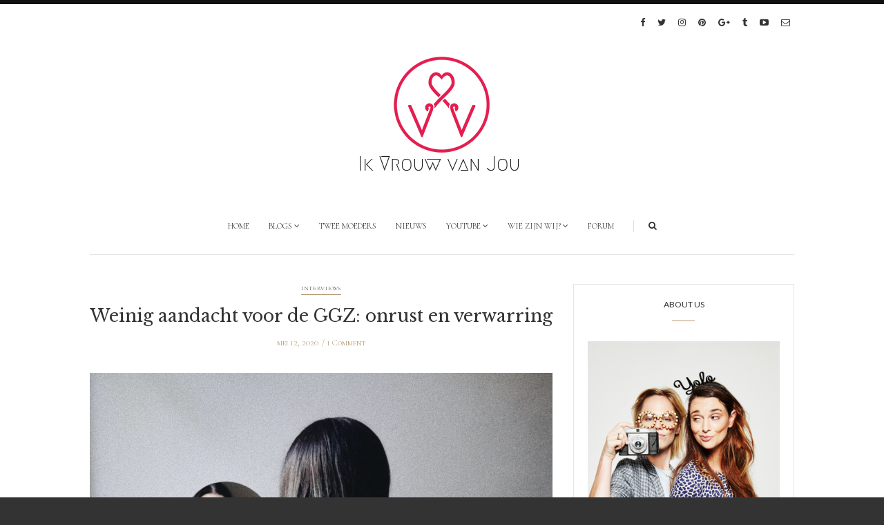

--- FILE ---
content_type: text/html; charset=UTF-8
request_url: http://ikvrouwvanjou.nl/2020/05/weinig-aandacht-voor-de-ggz-onrust-en-verwarring/
body_size: 17143
content:
<!doctype html>
<html class="no-js" lang="nl">
  <head>
            <meta name="template" content="/var/www/vhosts/ikvrouwvanjou.nl/httpdocs/wp-content/themes/november-theme/single.php">
    <meta charset="UTF-8">
    <meta http-equiv="x-ua-compatible" content="ie=edge">
<meta name="verification" content="503e618c2bb497ccb3ed037063067871" />
    <meta name="viewport" content="width=device-width, initial-scale=1">
    <!-- Place favicon.ico in the root directory -->
    <meta name='robots' content='max-image-preview:large' />

	<!-- This site is optimized with the Yoast SEO plugin v14.9 - https://yoast.com/wordpress/plugins/seo/ -->
	<title>Weinig aandacht voor de GGZ: onrust en verwarring - Ik Vrouw van Jou</title>
	<meta name="description" content="Sinds de corona crisis lijkt er weinig aandacht voor de GGZ. Hierdoor ontstaat bij veel clienten onrust en verwarring. Lonneke is sinds oktober opgenomen in" />
	<meta name="robots" content="index, follow, max-snippet:-1, max-image-preview:large, max-video-preview:-1" />
	<link rel="canonical" href="http://ikvrouwvanjou.nl/2020/05/weinig-aandacht-voor-de-ggz-onrust-en-verwarring/" />
	<meta property="og:locale" content="nl_NL" />
	<meta property="og:type" content="article" />
	<meta property="og:title" content="Weinig aandacht voor de GGZ: onrust en verwarring - Ik Vrouw van Jou" />
	<meta property="og:description" content="Sinds de corona crisis lijkt er weinig aandacht voor de GGZ. Hierdoor ontstaat bij veel clienten onrust en verwarring. Lonneke is sinds oktober opgenomen in" />
	<meta property="og:url" content="http://ikvrouwvanjou.nl/2020/05/weinig-aandacht-voor-de-ggz-onrust-en-verwarring/" />
	<meta property="og:site_name" content="Ik Vrouw van Jou" />
	<meta property="article:author" content="https://www.facebook.com/ikvrouwvanjou" />
	<meta property="article:published_time" content="2020-05-12T09:35:17+00:00" />
	<meta property="article:modified_time" content="2020-05-12T09:44:34+00:00" />
	<meta property="og:image" content="http://ikvrouwvanjou.nl/wp-content/uploads/2020/05/Schermafbeelding-2020-05-12-om-11.21.14.jpg" />
	<meta property="og:image:width" content="1656" />
	<meta property="og:image:height" content="1086" />
	<script type="application/ld+json" class="yoast-schema-graph">{"@context":"https://schema.org","@graph":[{"@type":"WebSite","@id":"http://ikvrouwvanjou.nl/#website","url":"http://ikvrouwvanjou.nl/","name":"Ik Vrouw van Jou","description":"Ready for Reality","potentialAction":[{"@type":"SearchAction","target":"http://ikvrouwvanjou.nl/?s={search_term_string}","query-input":"required name=search_term_string"}],"inLanguage":"nl"},{"@type":"ImageObject","@id":"http://ikvrouwvanjou.nl/2020/05/weinig-aandacht-voor-de-ggz-onrust-en-verwarring/#primaryimage","inLanguage":"nl","url":"http://ikvrouwvanjou.nl/wp-content/uploads/2020/05/Schermafbeelding-2020-05-12-om-11.21.14.jpg","width":1656,"height":1086,"caption":"Weinig aandacht voor de GGZ: onrust en verwarring"},{"@type":"WebPage","@id":"http://ikvrouwvanjou.nl/2020/05/weinig-aandacht-voor-de-ggz-onrust-en-verwarring/#webpage","url":"http://ikvrouwvanjou.nl/2020/05/weinig-aandacht-voor-de-ggz-onrust-en-verwarring/","name":"Weinig aandacht voor de GGZ: onrust en verwarring - Ik Vrouw van Jou","isPartOf":{"@id":"http://ikvrouwvanjou.nl/#website"},"primaryImageOfPage":{"@id":"http://ikvrouwvanjou.nl/2020/05/weinig-aandacht-voor-de-ggz-onrust-en-verwarring/#primaryimage"},"datePublished":"2020-05-12T09:35:17+00:00","dateModified":"2020-05-12T09:44:34+00:00","author":{"@id":"http://ikvrouwvanjou.nl/#/schema/person/d792ee82a15ce64937d9a5a6bd6af353"},"description":"Sinds de corona crisis lijkt er weinig aandacht voor de GGZ. Hierdoor ontstaat bij veel clienten onrust en verwarring. Lonneke is sinds oktober opgenomen in","inLanguage":"nl","potentialAction":[{"@type":"ReadAction","target":["http://ikvrouwvanjou.nl/2020/05/weinig-aandacht-voor-de-ggz-onrust-en-verwarring/"]}]},{"@type":"Person","@id":"http://ikvrouwvanjou.nl/#/schema/person/d792ee82a15ce64937d9a5a6bd6af353","name":"scarlet &amp; joyce","image":{"@type":"ImageObject","@id":"http://ikvrouwvanjou.nl/#personlogo","inLanguage":"nl","url":"http://1.gravatar.com/avatar/aeb6b529bb06d1138c920ba15354b289?s=96&d=blank&r=g","caption":"scarlet &amp; joyce"},"sameAs":["https://www.facebook.com/ikvrouwvanjou","https://twitter.com/ikvrouwvanjou"]}]}</script>
	<!-- / Yoast SEO plugin. -->


<link rel='dns-prefetch' href='//fonts.googleapis.com' />
<link rel='dns-prefetch' href='//s.w.org' />
<link rel='preconnect' href='https://fonts.gstatic.com' crossorigin />
<link rel="alternate" type="application/rss+xml" title="Ik Vrouw van Jou &raquo; Feed" href="http://ikvrouwvanjou.nl/feed/" />
<link rel="alternate" type="application/rss+xml" title="Ik Vrouw van Jou &raquo; Reactiesfeed" href="http://ikvrouwvanjou.nl/comments/feed/" />
<link rel="alternate" type="application/rss+xml" title="Ik Vrouw van Jou &raquo; Weinig aandacht voor de GGZ: onrust en verwarring Reactiesfeed" href="http://ikvrouwvanjou.nl/2020/05/weinig-aandacht-voor-de-ggz-onrust-en-verwarring/feed/" />
		<script type="text/javascript">
			window._wpemojiSettings = {"baseUrl":"https:\/\/s.w.org\/images\/core\/emoji\/13.1.0\/72x72\/","ext":".png","svgUrl":"https:\/\/s.w.org\/images\/core\/emoji\/13.1.0\/svg\/","svgExt":".svg","source":{"concatemoji":"http:\/\/ikvrouwvanjou.nl\/wp-includes\/js\/wp-emoji-release.min.js?ver=5.8.7"}};
			!function(e,a,t){var n,r,o,i=a.createElement("canvas"),p=i.getContext&&i.getContext("2d");function s(e,t){var a=String.fromCharCode;p.clearRect(0,0,i.width,i.height),p.fillText(a.apply(this,e),0,0);e=i.toDataURL();return p.clearRect(0,0,i.width,i.height),p.fillText(a.apply(this,t),0,0),e===i.toDataURL()}function c(e){var t=a.createElement("script");t.src=e,t.defer=t.type="text/javascript",a.getElementsByTagName("head")[0].appendChild(t)}for(o=Array("flag","emoji"),t.supports={everything:!0,everythingExceptFlag:!0},r=0;r<o.length;r++)t.supports[o[r]]=function(e){if(!p||!p.fillText)return!1;switch(p.textBaseline="top",p.font="600 32px Arial",e){case"flag":return s([127987,65039,8205,9895,65039],[127987,65039,8203,9895,65039])?!1:!s([55356,56826,55356,56819],[55356,56826,8203,55356,56819])&&!s([55356,57332,56128,56423,56128,56418,56128,56421,56128,56430,56128,56423,56128,56447],[55356,57332,8203,56128,56423,8203,56128,56418,8203,56128,56421,8203,56128,56430,8203,56128,56423,8203,56128,56447]);case"emoji":return!s([10084,65039,8205,55357,56613],[10084,65039,8203,55357,56613])}return!1}(o[r]),t.supports.everything=t.supports.everything&&t.supports[o[r]],"flag"!==o[r]&&(t.supports.everythingExceptFlag=t.supports.everythingExceptFlag&&t.supports[o[r]]);t.supports.everythingExceptFlag=t.supports.everythingExceptFlag&&!t.supports.flag,t.DOMReady=!1,t.readyCallback=function(){t.DOMReady=!0},t.supports.everything||(n=function(){t.readyCallback()},a.addEventListener?(a.addEventListener("DOMContentLoaded",n,!1),e.addEventListener("load",n,!1)):(e.attachEvent("onload",n),a.attachEvent("onreadystatechange",function(){"complete"===a.readyState&&t.readyCallback()})),(n=t.source||{}).concatemoji?c(n.concatemoji):n.wpemoji&&n.twemoji&&(c(n.twemoji),c(n.wpemoji)))}(window,document,window._wpemojiSettings);
		</script>
		<style type="text/css">
img.wp-smiley,
img.emoji {
	display: inline !important;
	border: none !important;
	box-shadow: none !important;
	height: 1em !important;
	width: 1em !important;
	margin: 0 .07em !important;
	vertical-align: -0.1em !important;
	background: none !important;
	padding: 0 !important;
}
</style>
	<link rel='stylesheet' id='validate-engine-css-css'  href='http://ikvrouwvanjou.nl/wp-content/plugins/wysija-newsletters/css/validationEngine.jquery.css?ver=2.14' type='text/css' media='all' />
<link rel='stylesheet' id='wp-block-library-css'  href='http://ikvrouwvanjou.nl/wp-includes/css/dist/block-library/style.min.css?ver=5.8.7' type='text/css' media='all' />
<link rel='stylesheet' id='contact-form-7-css'  href='http://ikvrouwvanjou.nl/wp-content/plugins/contact-form-7/includes/css/styles.css?ver=5.4.2' type='text/css' media='all' />
<link rel='stylesheet' id='november-fonts-css'  href='https://fonts.googleapis.com/css?family=Lato%3A400%7CRoboto+Serif%3A400%2C500%2C600%2C800%7CLibre+Baskerville%3A400%2C600%2C700%2C800&#038;subset=latin%2Clatin-ext&#038;ver=1.0' type='text/css' media='all' />
<link rel='stylesheet' id='fontawesome-css'  href='http://ikvrouwvanjou.nl/wp-content/themes/november-theme/css/fontawesome.min.css?ver=1.0' type='text/css' media='all' />
<link rel='stylesheet' id='slick-css'  href='http://ikvrouwvanjou.nl/wp-content/themes/november-theme/css/slick.css?ver=1.0' type='text/css' media='all' />
<link rel='stylesheet' id='perfect-scrollbar-css'  href='http://ikvrouwvanjou.nl/wp-content/themes/november-theme/css/perfect-scrollbar.min.css?ver=1.0' type='text/css' media='all' />
<link rel='stylesheet' id='bootstrap-css'  href='http://ikvrouwvanjou.nl/wp-content/themes/november-theme/css/bootstrap.min.css?ver=1.0' type='text/css' media='all' />
<link rel='stylesheet' id='reset-css'  href='http://ikvrouwvanjou.nl/wp-content/themes/november-theme/css/reset.css?ver=1.0' type='text/css' media='all' />
<link rel='stylesheet' id='normalize-css'  href='http://ikvrouwvanjou.nl/wp-content/themes/november-theme/css/normalize.css?ver=1.0' type='text/css' media='all' />
<link rel='stylesheet' id='november-main-css'  href='http://ikvrouwvanjou.nl/wp-content/themes/november-theme/css/main.css?ver=1.0' type='text/css' media='all' />
<link rel='stylesheet' id='youtube-channel-gallery-css'  href='http://ikvrouwvanjou.nl/wp-content/plugins/youtube-channel-gallery/styles.css?ver=5.8.7' type='text/css' media='all' />
<link rel='stylesheet' id='jquery.magnific-popup-css'  href='http://ikvrouwvanjou.nl/wp-content/plugins/youtube-channel-gallery/magnific-popup.css?ver=5.8.7' type='text/css' media='all' />
<link rel='stylesheet' id='wp-my-instagram-css'  href='http://ikvrouwvanjou.nl/wp-content/plugins/wp-my-instagram/css/style.css?ver=1.0' type='text/css' media='all' />
<link rel='stylesheet' id='femmefab-stylesheet-css'  href='http://ikvrouwvanjou.nl/wp-content/plugins/femmefab-ads/css/ads-style.css?ver=5.8.7' type='text/css' media='all' />
<link rel='stylesheet' id='__EPYT__style-css'  href='http://ikvrouwvanjou.nl/wp-content/plugins/youtube-embed-plus/styles/ytprefs.min.css?ver=13.4.3' type='text/css' media='all' />
<style id='__EPYT__style-inline-css' type='text/css'>

                .epyt-gallery-thumb {
                        width: 33.333%;
                }
                
</style>
<link rel="preload" as="style" href="https://fonts.googleapis.com/css?family=Cormorant SC:600,300,500&#038;subset=latin&#038;display=swap&#038;ver=5.8.7" /><link rel="stylesheet" href="https://fonts.googleapis.com/css?family=Cormorant SC:600,300,500&#038;subset=latin&#038;display=swap&#038;ver=5.8.7" media="print" onload="this.media='all'"><noscript><link rel="stylesheet" href="https://fonts.googleapis.com/css?family=Cormorant SC:600,300,500&#038;subset=latin&#038;display=swap&#038;ver=5.8.7" /></noscript>    <style type="text/css" media="screen" id="november-custom-style">
          </style>
    <script type='text/javascript' src='http://ikvrouwvanjou.nl/wp-includes/js/jquery/jquery.min.js?ver=3.6.0' id='jquery-core-js'></script>
<script type='text/javascript' src='http://ikvrouwvanjou.nl/wp-includes/js/jquery/jquery-migrate.min.js?ver=3.3.2' id='jquery-migrate-js'></script>
<script type='text/javascript' src='http://ikvrouwvanjou.nl/wp-content/themes/november-theme/js/vendor/modernizr.min.js?ver=1.0' id='jquery-modernizr-js'></script>
<script type='text/javascript' id='__ytprefs__-js-extra'>
/* <![CDATA[ */
var _EPYT_ = {"ajaxurl":"http:\/\/ikvrouwvanjou.nl\/wp-admin\/admin-ajax.php","security":"59ef1a9413","gallery_scrolloffset":"20","eppathtoscripts":"http:\/\/ikvrouwvanjou.nl\/wp-content\/plugins\/youtube-embed-plus\/scripts\/","eppath":"http:\/\/ikvrouwvanjou.nl\/wp-content\/plugins\/youtube-embed-plus\/","epresponsiveselector":"[\"iframe.__youtube_prefs__\",\"iframe[src*='youtube.com']\",\"iframe[src*='youtube-nocookie.com']\",\"iframe[data-ep-src*='youtube.com']\",\"iframe[data-ep-src*='youtube-nocookie.com']\",\"iframe[data-ep-gallerysrc*='youtube.com']\"]","epdovol":"1","version":"13.4.3","evselector":"iframe.__youtube_prefs__[src], iframe[src*=\"youtube.com\/embed\/\"], iframe[src*=\"youtube-nocookie.com\/embed\/\"]","ajax_compat":"","ytapi_load":"light","pause_others":"","stopMobileBuffer":"1","vi_active":"","vi_js_posttypes":[]};
/* ]]> */
</script>
<script type='text/javascript' src='http://ikvrouwvanjou.nl/wp-content/plugins/youtube-embed-plus/scripts/ytprefs.min.js?ver=13.4.3' id='__ytprefs__-js'></script>
<link rel="https://api.w.org/" href="http://ikvrouwvanjou.nl/wp-json/" /><link rel="alternate" type="application/json" href="http://ikvrouwvanjou.nl/wp-json/wp/v2/posts/19976" /><link rel="EditURI" type="application/rsd+xml" title="RSD" href="http://ikvrouwvanjou.nl/xmlrpc.php?rsd" />
<link rel="wlwmanifest" type="application/wlwmanifest+xml" href="http://ikvrouwvanjou.nl/wp-includes/wlwmanifest.xml" /> 
<meta name="generator" content="WordPress 5.8.7" />
<link rel='shortlink' href='http://ikvrouwvanjou.nl/?p=19976' />
<link rel="alternate" type="application/json+oembed" href="http://ikvrouwvanjou.nl/wp-json/oembed/1.0/embed?url=http%3A%2F%2Fikvrouwvanjou.nl%2F2020%2F05%2Fweinig-aandacht-voor-de-ggz-onrust-en-verwarring%2F" />
<link rel="alternate" type="text/xml+oembed" href="http://ikvrouwvanjou.nl/wp-json/oembed/1.0/embed?url=http%3A%2F%2Fikvrouwvanjou.nl%2F2020%2F05%2Fweinig-aandacht-voor-de-ggz-onrust-en-verwarring%2F&#038;format=xml" />
<meta name="framework" content="Redux 4.1.20" />
<style type="text/css" media="all">

</style>



<script async='async' src='https://www.googletagservices.com/tag/js/gpt.js'></script>
<script>
    var googletag = googletag || {};
    googletag.cmd = googletag.cmd || [];
</script>

<script>
    googletag.cmd.push(function() {
        var as_screen_width = window.innerWidth;
        if (as_screen_width >= 1010) { // Enough room for the billboard or the leaderboard (970x250 or 728x90)
            googletag.defineSlot('/267164939/ikvrouwvanjou/ros_alpha_ad_slot', [[728, 90], [970, 90], [970, 70], [970, 500], [970, 250]], 'ikvrouwvanjou_ros_alpha_leaderboard-billboard').setTargeting('adunit_position', ['alpha']).addService(googletag.pubads());
        }
        else if (as_screen_width >= 770) { // Only enough room for the leaderboard (728x90)
            googletag.defineSlot('/267164939/ikvrouwvanjou/ros_alpha_ad_slot', [[728, 90]], 'ikvrouwvanjou_ros_alpha_leaderboard-billboard').setTargeting('adunit_position', ['alpha']).addService(googletag.pubads());
        }

        if (as_screen_width <= 480) { // All the mobile adunits (Mobile rectangle, leaderboard and interstitials)
            googletag.defineSlot('/267164939/ikvrouwvanjou/ros_alpha_ad_slot', [[320, 250], [300, 50], [300, 100], [320, 480], [300, 250], [320, 100], [320, 50]], 'ikvrouwvanjou_ros_alpha_mobile').setTargeting('adunit_position', ['alpha']).addService(googletag.pubads());
            googletag.defineSlot('/267164939/ikvrouwvanjou/ros_bravo_ad_slot', [[320, 250], [300, 50], [300, 100], [320, 480], [300, 250], [320, 100], [320, 50]], 'ikvrouwvanjou_ros_bravo_mobile').setTargeting('adunit_position', ['bravo']).addService(googletag.pubads());
	                    googletag.defineOutOfPageSlot('/267164939/ikvrouwvanjou/ros_alpha_ad_slot', 'ikvrouwvanjou_ros_alpha_mobile_floorad').setTargeting('adunit_position', ['alpha']).addService(googletag.pubads());
                            googletag.defineOutOfPageSlot('/267164939/ikvrouwvanjou/ros_bravo_ad_slot', 'ikvrouwvanjou_ros_bravo_mobile_inpage').setTargeting('adunit_position', ['bravo']).addService(googletag.pubads());
                    }
        else { // The rest of the desktop adunits (Rectangles and interstitials)
            googletag.defineSlot('/267164939/ikvrouwvanjou/ros_alpha_ad_slot', [[300, 250], [300, 600]], 'ikvrouwvanjou_ros_alpha_rectangle-halfpage').setTargeting('adunit_position', ['alpha']).addService(googletag.pubads());
            googletag.defineSlot('/267164939/ikvrouwvanjou/ros_bravo_ad_slot', [[300, 250],[300, 600]], 'ikvrouwvanjou_ros_bravo_rectangle-halfpage').setTargeting('adunit_position', ['bravo']).addService(googletag.pubads());
            googletag.defineSlot('/267164939/ikvrouwvanjou/ros_charlie_ad_slot', [[300, 250],[300, 600]], 'ikvrouwvanjou_ros_charlie_rectangle-halfpage').setTargeting('adunit_position', ['charlie']).addService(googletag.pubads());
            googletag.defineOutOfPageSlot('/267164939/ikvrouwvanjou/ros_alpha_ad_slot', 'ikvrouwvanjou_ros_alpha_floorad').setTargeting('adunit_position', ['alpha']).addService(googletag.pubads());
	                        googletag.defineOutOfPageSlot('/267164939/ikvrouwvanjou/ros_bravo_ad_slot', 'ikvrouwvanjou_ros_bravo_inpage').setTargeting('adunit_position', ['bravo']).addService(googletag.pubads());
                    }
        googletag.pubads().enableSingleRequest();
        googletag.pubads().collapseEmptyDivs();
        googletag.enableServices();
    });
</script>


<link rel="icon" href="http://ikvrouwvanjou.nl/wp-content/uploads/2017/05/Logo-wit-klein-150x150.png" sizes="32x32" />
<link rel="icon" href="http://ikvrouwvanjou.nl/wp-content/uploads/2017/05/Logo-wit-klein.png" sizes="192x192" />
<link rel="apple-touch-icon" href="http://ikvrouwvanjou.nl/wp-content/uploads/2017/05/Logo-wit-klein.png" />
<meta name="msapplication-TileImage" content="http://ikvrouwvanjou.nl/wp-content/uploads/2017/05/Logo-wit-klein.png" />
<style type="text/css" id="november_theme_options-dynamic-css" title="dynamic-css" class="redux-options-output">.logo-text{font-display:swap;}.blog-post header h3, .blog-post.featured-post header h3, .post-series-small .post-content p{font-family:"Cormorant SC";font-weight:600;font-style:normal;font-display:swap;}.main-nav-items li{font-family:"Cormorant SC";font-weight:300;font-style:normal;font-display:swap;}.top-nav-wrapper .top-nav li{font-family:"Cormorant SC";font-weight:500;font-style:normal;font-display:swap;}.blog-post .meta, .post-series-small .post-content span{font-family:"Cormorant SC";font-weight:300;font-style:normal;font-display:swap;}.blog-post header .categories li a{font-family:"Cormorant SC";font-weight:300;font-style:normal;font-display:swap;}.contents-inner.list-view .blog-post .post-content p, .contents-inner.list-view .blog-post .post-content, .contents-inner.grid-view .blog-post .post-content{font-family:"Cormorant SC";font-weight:300;font-style:normal;font-display:swap;}.single-post .blog-post header h3, .blog-post.featured-post header h3{font-display:swap;}.single .blog-post header .meta{font-display:swap;}.single .blog-post .post-content h4{font-display:swap;}.single .blog-post .post-content p{font-display:swap;}.blog-tabs h5{font-display:swap;}.widget_latest_posts_entries h5{font-display:swap;}.widget_latest_posts_entries .post-title{font-display:swap;}.widget_latest_posts_entries .post-content span{font-display:swap;}.widget_socials h5{font-display:swap;}.widget_tag_cloud h5{font-display:swap;}.widget_tag_cloud a{font-display:swap;}.widget_categories h5{font-display:swap;}.widget_categories ul li a{font-display:swap;}.widget_text h5{font-display:swap;}.widget > h5{font-display:swap;}</style><!-- Global site tag (gtag.js) - Google Analytics -->
<script async src="https://www.googletagmanager.com/gtag/js?id=UA-53220258-1"></script>
<script>
  window.dataLayer = window.dataLayer || [];
  function gtag(){dataLayer.push(arguments);}
  gtag('js', new Date());

  gtag('config', 'UA-53220258-1', { 'anonymize_ip': true });
</script>

  </head>
  <body class="post-template-default single single-post postid-19976 single-format-standard fixed slider-three-half-post full-width featured-area-full-width ">

    <!-- Sticky Logo -->
        <div class="sticky-nav fixed">
      <div class="container">
          <div class="row">
              <div class="col-md-12">
                                    <div class="logo-container">
                      <a href="http://ikvrouwvanjou.nl/">
                                                      <img src="http://ikvrouwvanjou.nl/wp-content/themes/november-theme/img/logo/logo3.png" alt="">
                                                </a>
                  </div><!-- /logo-container -->
                                </div><!-- /col-md-12 -->
          </div><!-- /row -->
      </div><!-- /container -->
    </div><!-- /sticky-nav -->
    
    <!-- Top Header -->

    <section id="wrapper">
            
<div class="top-nav-wrapper">
  <div class="container">
    <div class="row">
      <div class="col-md-12">
        <div class="top-menu">
          <a href="#" class="top-nav-trigger">
            <span class="bars">
              <span></span>
              <span></span>
              <span></span>
            </span>
          </a>
          <ul class="top-nav">
                      </ul>
        </div>
                  <div class="modules">
                  <ul class="social-icons small">
              <li><a href="https://www.facebook.com/ikvrouwvanjou/"><i class="fa fa-facebook"></i></a></li>
                    <li><a href="https://twitter.com/ikvrouwvanjou"><i class="fa fa-twitter"></i></a></li>
                    <li><a href="https://www.instagram.com/ikvrouwvanjou/"><i class="fa fa-instagram"></i></a></li>
                    <li><a href="#"><i class="fa fa-pinterest"></i></a></li>
                    <li><a href="#"><i class="fa fa-google-plus"></i></a></li>
                    <li><a href="#"><i class="fa fa-tumblr"></i></a></li>
                    <li><a href="https://www.youtube.com/ikvrouwvanjou"><i class="fa fa-youtube-play"></i></a></li>
                    <li><a href="http://ikvrouwvanjou@gmail.com"><i class="fa fa-envelope-o"></i></a></li>
            </ul>
                </div><!-- /modules -->
              </div><!-- /col-md-12 -->
    </div><!-- /row -->
  </div><!-- /container -->
</div><!-- /top-nav-wrapper -->
      <header id="main-header">
  <div class="container">
    <div class="row">

      <div class="col-md-12 text-center">
	      <center><div class="ad-container ros_alpha_leaderboard-billboard"><!-- /267164939/ikvrouwvanjou/ros_alpha_ad_slot -  ikvrouwvanjou_ros_alpha_leaderboard-billboard-->
<div id='ikvrouwvanjou_ros_alpha_leaderboard-billboard'>
    <script>
        googletag.cmd.push(function() { googletag.display('ikvrouwvanjou_ros_alpha_leaderboard-billboard'); });
    </script>
</div>
</div></center>                <div class="logo-wrapper header-logo">
          <a href="http://ikvrouwvanjou.nl/" class="logo">
            <img src="http://ikvrouwvanjou.nl/wp-content/uploads/2018/02/logoivvjklein.png" alt="">
          </a>
        </div><!-- /logo-wrapper -->
              </div>

      <div class="col-md-12">
                <div class="logo-wrapper mobile-logo">
          <a href="http://ikvrouwvanjou.nl/" class="logo">
            <img src="http://ikvrouwvanjou.nl/wp-content/uploads/2018/02/logoivvjklein.png" alt="">
          </a>
        </div><!-- /logo-wrapper -->
        
        <center><div class="ad-container ros_alpha_mobile"><!-- /267164939/ikvrouwvanjou/ros_alpha_ad_slot - ikvrouwvanjou_ros_alpha_mobile-->
<div id='ikvrouwvanjou_ros_alpha_mobile'>
    <script>
        googletag.cmd.push(function() { googletag.display('ikvrouwvanjou_ros_alpha_mobile'); });
    </script>
</div>
</div></center>
        <nav class="main-nav clearfix text-center">
          <a href="#" class="mobile-nav-trigger">
            <span class="bars">
              <span></span>
              <span></span>
              <span></span>
            </span>
          </a>
          <ul id="nav" class="main-nav-items"><li id="menu-item-49" class="menu-item menu-item-type-custom menu-item-object-custom menu-item-home menu-item-49"><a href="http://ikvrouwvanjou.nl">Home</a></li>
<li id="menu-item-3742" class="menu-item menu-item-type-taxonomy menu-item-object-category menu-item-has-children menu-item-3742 has-children"><a href="http://ikvrouwvanjou.nl/category/lifestyle-2/">Blogs</a>
<ul>
	<li id="menu-item-3754" class="menu-item menu-item-type-taxonomy menu-item-object-category menu-item-3754"><a href="http://ikvrouwvanjou.nl/category/persoonlijk/">Persoonlijk</a></li>
	<li id="menu-item-3751" class="menu-item menu-item-type-taxonomy menu-item-object-category menu-item-3751"><a href="http://ikvrouwvanjou.nl/category/lifestyle-2/">Lifestyle</a></li>
	<li id="menu-item-8932" class="menu-item menu-item-type-taxonomy menu-item-object-category menu-item-8932"><a href="http://ikvrouwvanjou.nl/category/lesbisch-2/">Lesbisch</a></li>
	<li id="menu-item-19578" class="menu-item menu-item-type-taxonomy menu-item-object-category current-post-ancestor current-menu-parent current-post-parent menu-item-19578"><a href="http://ikvrouwvanjou.nl/category/interviews/">Interviews</a></li>
	<li id="menu-item-3744" class="menu-item menu-item-type-taxonomy menu-item-object-category menu-item-3744"><a href="http://ikvrouwvanjou.nl/category/fashion-lifestyle-2/">Fashion</a></li>
	<li id="menu-item-3743" class="menu-item menu-item-type-taxonomy menu-item-object-category menu-item-3743"><a href="http://ikvrouwvanjou.nl/category/beauty-lifestyle-2/">Beauty</a></li>
	<li id="menu-item-8931" class="menu-item menu-item-type-taxonomy menu-item-object-category menu-item-8931"><a href="http://ikvrouwvanjou.nl/category/gastblogs/">Gastblogs</a></li>
</ul>
</li>
<li id="menu-item-3745" class="menu-item menu-item-type-taxonomy menu-item-object-category menu-item-3745"><a href="http://ikvrouwvanjou.nl/category/twee-moeders/">Twee Moeders</a></li>
<li id="menu-item-3747" class="menu-item menu-item-type-taxonomy menu-item-object-category menu-item-3747"><a href="http://ikvrouwvanjou.nl/category/nieuws-2/">Nieuws</a></li>
<li id="menu-item-3746" class="menu-item menu-item-type-taxonomy menu-item-object-category menu-item-has-children menu-item-3746 has-children"><a href="http://ikvrouwvanjou.nl/category/videos/">YouTube</a>
<ul>
	<li id="menu-item-3749" class="menu-item menu-item-type-taxonomy menu-item-object-category menu-item-3749"><a href="http://ikvrouwvanjou.nl/category/videos/">Video&#8217;s</a></li>
	<li id="menu-item-3750" class="menu-item menu-item-type-taxonomy menu-item-object-category menu-item-3750"><a href="http://ikvrouwvanjou.nl/category/vlogs/">Vlogs</a></li>
</ul>
</li>
<li id="menu-item-38" class="menu-item menu-item-type-post_type menu-item-object-page menu-item-has-children menu-item-38 has-children"><a href="http://ikvrouwvanjou.nl/over-scarlet-hemkes-en-joyce-everink-ikvrouwvanjou/">Wie zijn wij?</a>
<ul>
	<li id="menu-item-3752" class="menu-item menu-item-type-post_type menu-item-object-page menu-item-3752"><a href="http://ikvrouwvanjou.nl/over-scarlet-hemkes-en-joyce-everink-ikvrouwvanjou/">Over ons</a></li>
	<li id="menu-item-44" class="menu-item menu-item-type-post_type menu-item-object-page menu-item-44"><a href="http://ikvrouwvanjou.nl/contact/">Contact</a></li>
	<li id="menu-item-9274" class="menu-item menu-item-type-post_type menu-item-object-page menu-item-9274"><a href="http://ikvrouwvanjou.nl/in-de-media/">In de media</a></li>
	<li id="menu-item-11708" class="menu-item menu-item-type-post_type menu-item-object-page menu-item-11708"><a href="http://ikvrouwvanjou.nl/samenwerkingen/">Samenwerkingen</a></li>
	<li id="menu-item-18797" class="menu-item menu-item-type-post_type menu-item-object-page menu-item-18797"><a href="http://ikvrouwvanjou.nl/cookie-statement/">Cookie statement</a></li>
	<li id="menu-item-17650" class="menu-item menu-item-type-post_type menu-item-object-page menu-item-17650"><a href="http://ikvrouwvanjou.nl/over-scarlet-hemkes-en-joyce-everink-ikvrouwvanjou/privacyverklaring/">Privacyverklaring</a></li>
</ul>
</li>
<li id="menu-item-3022" class="menu-item menu-item-type-custom menu-item-object-custom menu-item-3022"><a href="http://forum.ikvrouwvanjou.nl">Forum</a></li>
</ul>          <div class="mobile-social">
                  <ul class="social-icons small">
              <li><a href="https://www.facebook.com/ikvrouwvanjou/"><i class="fa fa-facebook"></i></a></li>
                    <li><a href="https://twitter.com/ikvrouwvanjou"><i class="fa fa-twitter"></i></a></li>
                    <li><a href="https://www.instagram.com/ikvrouwvanjou/"><i class="fa fa-instagram"></i></a></li>
                    <li><a href="#"><i class="fa fa-pinterest"></i></a></li>
                    <li><a href="#"><i class="fa fa-google-plus"></i></a></li>
                    <li><a href="#"><i class="fa fa-tumblr"></i></a></li>
                    <li><a href="https://www.youtube.com/ikvrouwvanjou"><i class="fa fa-youtube-play"></i></a></li>
                    <li><a href="http://ikvrouwvanjou@gmail.com"><i class="fa fa-envelope-o"></i></a></li>
            </ul>
                </div>
                      <div class="search-container">
              <a href="#" class="trigger">
                  <i class="fa fa-search"></i>
              </a>
              <form id="signup_form" method="get" class="search-form" action="http://ikvrouwvanjou.nl/">
  <div class="input_var">
      <input class="search-field" type="search" id="s" name="s"  placeholder="Search...">
      <input type="submit" value="&#xf002;">
  </div>
</form>
            </div><!-- /search-container -->
                  </nav>
      </div><!-- /col-md-12 -->
    </div><!-- /row -->
  </div><!-- /container -->
</header>

<section class="contents-container">
  <div class="container">
    <div class="row">
      <div class="col-md-8">
        <div class="contents-inner blog-single clearfix">
          
<article class="blog-post col-md-12">
  <header>
    <div class="post-title-meta text-center">
      <ul class="categories">
        <li><a href="http://ikvrouwvanjou.nl/category/interviews/" rel="category tag">Interviews</a></li>
      </ul>
      <h1><a href="http://ikvrouwvanjou.nl/2020/05/weinig-aandacht-voor-de-ggz-onrust-en-verwarring/">Weinig aandacht voor de GGZ: onrust en verwarring</a></h1>
      <div class="meta">
      <span><time datetime="2020-05-12">mei 12, 2020</time></span>
          <span><a href="#">1 Comment</a></span>
  </div><!-- /meta -->

    </div>
          
      <figure>
        <a href="http://ikvrouwvanjou.nl/2020/05/weinig-aandacht-voor-de-ggz-onrust-en-verwarring/" title="Weinig aandacht voor de GGZ: onrust en verwarring"><img width="1020" height="685" src="http://ikvrouwvanjou.nl/wp-content/uploads/2020/05/Schermafbeelding-2020-05-12-om-11.21.14-1020x685.jpg" class="attachment-november-big size-november-big wp-post-image" alt="Weinig aandacht voor de GGZ: onrust en verwarring" loading="lazy" /></a>      </figure>
          </header>

  <div class="post-content">
    
<p><strong>Lonneke (26) lijdt al jaren aan verschillende psychische problemen. Naast een <a rel="noreferrer noopener" aria-label="eetstoornis (opent in een nieuwe tab)" href="http://ikvrouwvanjou.nl/2017/04/anorexia-is-mindfuck/" target="_blank">eetstoornis</a>, weet ze sinds haar 19de dat ze <a rel="noreferrer noopener" aria-label="autisme (opent in een nieuwe tab)" href="http://ikvrouwvanjou.nl/2020/04/autisme-en-omgaan-met-het-onbekende/" target="_blank">autisme</a> heeft. Een ontdekking die haar al veel heeft geholpen in het vinden van haar weg in de maatschappij. Sinds haar jeugd kampt ze ook met intense paniek en momenten van verwarring (dissociatie). Hiermee dealde ze door slecht voor zichzelf te zorgen, wat resulteerde in <a href="http://ikvrouwvanjou.nl/2016/08/is-depressiegroep-niks-jou/" target="_blank" rel="noreferrer noopener" aria-label="somberheid (opent in een nieuwe tab)">somberheid</a>. Tot een jaar geleden. Toen ging ze nog één keer heel hard op zoek naar de juiste hulp. Zo kwam ze in oktober terecht bij een gespecialiseerd traumacentrum.</strong></p>



<p>Lonneke zat hier tot de <a rel="noreferrer noopener" aria-label="corona crisis (opent in een nieuwe tab)" href="http://ikvrouwvanjou.nl/2020/04/jouw-leven-tijdens-de-corona-crisis/" target="_blank">corona crisis</a> uitbrak intern en had van maandag t/m vrijdag een combinatie van groepsbehandeling en individuele therapie. </p>



<blockquote class="wp-block-quote"><p><em>&#8220;Het kon toch niet zo zijn dat dit het hoogst haalbare qua kwaliteit van leven voor mij was? Dat kon en ga ik nog steeds niet accepteren, want vaak is het nog overleven in plaats van leven. &#8220;</em></p></blockquote>



<h4>Thuis therapie of 24/7 in therapie</h4>



<p>Het startte met geen handen schudden, bij ziekte thuis blijven, voldoende afstand houden. Een of twee weken later kwam er voor het eerst in het weekend een mail: De mensen die ambulant of deeltijd behandeling kregen werd gevraagd thuis te blijven. </p>



<p>Ik vroeg mij hierdoor af of de mensen die intern zaten dan nog wel op weekendverlof konden. Het antwoord daarop was <em>ja</em>. Maandag 16 maart ging ik naar de kliniek, mijn was nog thuis op het rek, die zou ik vrijdag dan wel opruimen. Inmiddels is het 12 mei en hangt dezelfde was er nog steeds. </p>



<figure class="wp-block-image size-large"><img loading="lazy" width="1024" height="749" src="http://ikvrouwvanjou.nl/wp-content/uploads/2020/05/Schermafbeelding-2020-05-12-om-11.20.59-1024x749.jpg" alt="Weinig aandacht voor de GGZ: onrust en verwarring" class="wp-image-19992" srcset="http://ikvrouwvanjou.nl/wp-content/uploads/2020/05/Schermafbeelding-2020-05-12-om-11.20.59-1024x749.jpg 1024w, http://ikvrouwvanjou.nl/wp-content/uploads/2020/05/Schermafbeelding-2020-05-12-om-11.20.59-300x219.jpg 300w, http://ikvrouwvanjou.nl/wp-content/uploads/2020/05/Schermafbeelding-2020-05-12-om-11.20.59-768x561.jpg 768w, http://ikvrouwvanjou.nl/wp-content/uploads/2020/05/Schermafbeelding-2020-05-12-om-11.20.59-600x439.jpg 600w, http://ikvrouwvanjou.nl/wp-content/uploads/2020/05/Schermafbeelding-2020-05-12-om-11.20.59-1536x1123.jpg 1536w, http://ikvrouwvanjou.nl/wp-content/uploads/2020/05/Schermafbeelding-2020-05-12-om-11.20.59.jpg 1658w" sizes="(max-width: 1024px) 100vw, 1024px" /></figure>



<p>Ik kwam hier dus op maandag en na een spoedberaad bleek dat wij in het weekend voor de veiligheid toch hier moesten blijven. Als we dat niet wilden, konden we wel nar huis gaan, maar konden we voorlopig niet terug komen. Dat was even een flinke klap. <em>Vanaf nu</em> <em>24/7 hier?</em> Het riep bij iedereen veel op. Voor de mensen die minstens een maand thuis kwamen te zitten, omdat ze geen de keuze hadden. Voor de mensen die klinisch zaten, omdat de keuze onmogelijk leek. Het voelde voor mij als kiezen tussen twee kwaden. Naar huis midden in een complexe trauma behandeling en dan in een gat vallen. Nee. Paniek. </p>



<blockquote class="wp-block-quote"><p><em>&#8220;Ik had niet eens genoeg kleren mee. Ik wilde eigenlijk al niet klinisch, maar had voor het behandelaanbod en het reizen hiervoor gekozen. Ineens 24/7 hier zijn voelt dan wel echt als degraderen. Het deed me denken aan toen ik gedwongen opgenomen was en aan toen dat en toen&#8230; Er kwam heel veel omhoog.&#8221; </em></p></blockquote>



<p>Na wat goede gesprekken en het regelen van opvang voor mijn konijnen, werd ik wat rustiger. Nee, het was inderdaad niet bevorderlijk voor mijn behandeling om nu naar huis te gaan. Ik besloot te blijven. Het behandelprogramma werd anders. De mensen thuis kregen bel momenten en zelfs snel al beeldbel (vak)therapie en individuele behandelgesprekken aangeboden. Hoe dat was kan ik niet vertellen. Hoe het in de kliniek was wel. </p>



<p>Het hele team heeft zich in de rondte gewerkt om zo snel als het kon een therapie programma aan te bieden. Een therapieprogramma dat wisselde, omdat sommige medewerkers zelf binnen de risicogroep vielen, of thuis moesten blijven. Maar wat er ook was: Er stond een therapieprogramma voor ons klaar. </p>



<h4>Roeien met de riemen die je hebt</h4>



<p>Hoe meer maatregelen er kwamen, hoe lastiger het werd. Er is echt geroeid met de riemen die ze hadden. Psychomotorische therapie ging buiten door. Beeldende therapie aan de lunch tafels. Extra wandel momenten in plaats van fitness. Beeldbellen als je behandelaar die dag vanuit huis werkte. De verpleging deed de boodschappen die door <a href="http://ikvrouwvanjou.nl/2020/05/ik-zit-bij-de-kassa-achter-plexiglas/" target="_blank" rel="noreferrer noopener" aria-label="hamsteren (opent in een nieuwe tab)">hamsteren</a> ineens niet goed geleverd werden. Iedereen werkte nu door in de weekenden. Ook wij. </p>



<p>Als cliënten hebben we ook echt keihard gewerkt. Om te overleven, maar nu op een andere manier dan we gewend waren. Om te delen. Om te reguleren. Om de zoveelste wijziging met elkaar op te vangen. Stuk voor stuk is er door iedereen keihard gewerkt.</p>



<figure class="wp-block-image size-large"><img loading="lazy" width="1024" height="1004" src="http://ikvrouwvanjou.nl/wp-content/uploads/2020/05/Schermafbeelding-2020-05-12-om-11.20.27-1024x1004.jpg" alt="Weinig aandacht voor de GGZ: onrust en verwarring" class="wp-image-19994" srcset="http://ikvrouwvanjou.nl/wp-content/uploads/2020/05/Schermafbeelding-2020-05-12-om-11.20.27-1024x1004.jpg 1024w, http://ikvrouwvanjou.nl/wp-content/uploads/2020/05/Schermafbeelding-2020-05-12-om-11.20.27-300x294.jpg 300w, http://ikvrouwvanjou.nl/wp-content/uploads/2020/05/Schermafbeelding-2020-05-12-om-11.20.27-768x753.jpg 768w, http://ikvrouwvanjou.nl/wp-content/uploads/2020/05/Schermafbeelding-2020-05-12-om-11.20.27-600x588.jpg 600w, http://ikvrouwvanjou.nl/wp-content/uploads/2020/05/Schermafbeelding-2020-05-12-om-11.20.27.jpg 1242w" sizes="(max-width: 1024px) 100vw, 1024px" /></figure>



<h4>Weer meer GGZ hulpverlening</h4>



<p>Voor mij is het nog steeds surrealistisch hoe dit tot nu toe allemaal gelopen is. Sinds een week is alles weer veranderd. Cliënten die thuis zaten krijgen inmiddels ook meer hulp op locatie. Hierdoor is de indeling van het hele gebouw veranderd. Looproutes, een extra woonkamer, meer regels, een ander therapie programma. Ze hebben alles zo snel omgetoverd zodra ze het ‘Ja woord’ kregen om ons weer op verlof te laten gaan en de mensen thuis weer meer naar locatie te laten komen. </p>



<p>De mensen die in quarantaine hadden gezeten, wisten inmiddels wat ze wel en niet konden doen. Wel of niet naar de winkel? Wel of niet 1,5 meter afstand? Naar hetzelfde toilet en dezelfde douche gaan? Nu kwam dat allemaal weer op de schop. </p>



<h4>Opluchting en verwarring</h4>



<p>De eerste dagen dat mensen die weken thuis hebben gezeten ook weer naar locatie konden komen, zijn nu geweest. Er is opluchting dat we weer meer compleet zijn qua cliënten milieu, dat het niet meer óf klinisch óf thuis zitten is. Er is ook veel onrust en verwarring. Hoe gaan we dit werkend krijgen? </p>



<p>De mensen in de gang waar ik ook in slaap kunnen niet meer zomaar de gang uitlopen naar verpleegkantoor met de nieuwe looproute. We moeten via buiten, omdat in de gangen niet gepasseerd kan worden met nu meer cliënten in huis en die 1,5 meter afstand tussen elkaar. </p>



<figure class="wp-block-image size-large"><img loading="lazy" width="1024" height="682" src="http://ikvrouwvanjou.nl/wp-content/uploads/2020/05/Schermafbeelding-2020-05-12-om-11.20.47-1024x682.jpg" alt="Weinig aandacht voor de GGZ: onrust en verwarring" class="wp-image-19993" srcset="http://ikvrouwvanjou.nl/wp-content/uploads/2020/05/Schermafbeelding-2020-05-12-om-11.20.47-1024x682.jpg 1024w, http://ikvrouwvanjou.nl/wp-content/uploads/2020/05/Schermafbeelding-2020-05-12-om-11.20.47-300x200.jpg 300w, http://ikvrouwvanjou.nl/wp-content/uploads/2020/05/Schermafbeelding-2020-05-12-om-11.20.47-768x512.jpg 768w, http://ikvrouwvanjou.nl/wp-content/uploads/2020/05/Schermafbeelding-2020-05-12-om-11.20.47-600x400.jpg 600w, http://ikvrouwvanjou.nl/wp-content/uploads/2020/05/Schermafbeelding-2020-05-12-om-11.20.47-210x140.jpg 210w, http://ikvrouwvanjou.nl/wp-content/uploads/2020/05/Schermafbeelding-2020-05-12-om-11.20.47.jpg 1276w" sizes="(max-width: 1024px) 100vw, 1024px" /></figure>



<h4>Buiten de was doen</h4>



<p>Als ik de was wil doen, of naar verpleging wil, moet ik eerst naar buiten, de deur uit, de poort uit, via de hoofdingang weer naar binnen en dan naar het verpleegkantoor. Voor je er erg in hebt sta je buiten weer te denken wat je nou ineens buiten ook alweer ging doen. In deze behandeling is verwardheid nou eenmaal een echt ding…. </p>



<p>Los van het gebouw is dus ook het therapieprogramma weer helemaal anders. Om iedereen weer therapie op locatie te kunnen bieden zijn op maandag, dinsdag en woensdag ongeveer 2 therapiegroep ‘in huis’ en op woensdag, als soort wisseldag, donderdag en vrijdag 2 andere therapie groepen. Elke therapiegroep heeft hiermee minimaal één dag minder behandeling. </p>



<h4>Geen aandacht voor de GGZ</h4>



<p>Wat me het meest verbaasd heeft, in welke fase van maatregelen we ook hebben gezeten, dat er zo weinig bij de persconferenties is gesproken over de GGZ. Ik had natuurlijk niet verwacht dat Rutte ineens had gezegd ‘en voor die en die kliniek geldt nu dus dat….’. <em>Maar íets over de GGZ? </em></p>



<p>Elke persconferentie zaten we in die ene woonkamer met dat kleine tv&#8217;tje op het puntje van onze stoel&#8230; En telkens was het <em>‘huh, wat betekent dat nu voor ons?</em> Telkens moesten we dan wachten tot het crisisberaad van de instelling was geweest. Dit vond meestal gelukkig de dag erop direct plaats. Hierin werd dan besproken hoe de maatregelen toegespitst konden worden op hun locaties en behandelingen. </p>



<h4>Constant afwachten</h4>



<p>Als cliënt zit je niet bij zo’n beraad en moet je maar afwachten tot er een soort nieuw vonnis klaar ligt. Zo kregen we op een gegeven moment wel mee dat er meer corona afdelingen zouden komen in heel Nederland. Toch hadden we niet verwacht dat er zo’n afdeling naast ons kwam, en dat als daar 10 bedden bezet zouden zijn, wij ons boeltje moesten pakken, zodat dit ook een corona afdeling kon worden. Dat zijn heftige dingen, zeker midden in een trauma verwerkingsproces. </p>



<p>Alle maatregelen werden geaccepteerd en we hebben er het beste van gemaakt. Toch is het niet oké dat ik zo weinig kan zeggen over hoe het kabinet omgaat met de GGZ. Dat zegt wat over hoe weinig ik het kabinet erover gehoord heb. Het zegt iets over hoe veel de GGZ zelf heeft moeten roeien&#8230;.&nbsp;</p>



<h4>(on)Duidelijkheid binnen de GGZ</h4>



<p>Sommige GGZ locaties deden het zo, andere deden het zo&#8230; Er lijkt geen eenduidig beleid. Dat er door iedereen over na werd gedacht is duidelijk, anders hadden we überhaupt geen enkele vorm van behandeling gehad. </p>



<p>Waarom komt dat niet ook op nationale tv? Juist in zo’n onzekere onduidelijke tijd had ik als mens met psychische problemen graag gehoord wat er wél was besproken. Nu kreeg ik een stilte te horen waar ik helemaal niks mee kon. Niet alleen voor de cliënten, maar ook voor de professionals die werken in deze branche had ik graag meer gehoord! Ik vind ook dat zij echt wel wat meer erkenning hebben verdiend. </p>



<figure class="wp-block-image size-large"><img loading="lazy" width="799" height="1024" src="http://ikvrouwvanjou.nl/wp-content/uploads/2020/05/Schermafbeelding-2020-05-12-om-11.20.17-799x1024.jpg" alt="Weinig aandacht voor de GGZ: onrust en verwarring" class="wp-image-19995" srcset="http://ikvrouwvanjou.nl/wp-content/uploads/2020/05/Schermafbeelding-2020-05-12-om-11.20.17-799x1024.jpg 799w, http://ikvrouwvanjou.nl/wp-content/uploads/2020/05/Schermafbeelding-2020-05-12-om-11.20.17-234x300.jpg 234w, http://ikvrouwvanjou.nl/wp-content/uploads/2020/05/Schermafbeelding-2020-05-12-om-11.20.17-768x985.jpg 768w, http://ikvrouwvanjou.nl/wp-content/uploads/2020/05/Schermafbeelding-2020-05-12-om-11.20.17-600x769.jpg 600w, http://ikvrouwvanjou.nl/wp-content/uploads/2020/05/Schermafbeelding-2020-05-12-om-11.20.17.jpg 936w" sizes="(max-width: 799px) 100vw, 799px" /></figure>



<h4>Van de daken schreeuwen</h4>



<p>Er is echt iets wat ik van de daken wil schreeuwen: <em>Meer aandacht en geld voor de zorg! </em>Ik kan me als ‘leek’ zo machteloos voelen. Wat moet ik doen om tot de regering, het kabinet, de kamers door te dringen? Een brief naar de koning schrijven met een mooie tekening? Als VIG’er, als cliënt, als vriendin van, &#8230;hoe ik het ook bekijk ik kom tot dezelfde conclusies. </p>



<p>Met meer geld voor de zorg wordt de zorgverlener én cliënt minder belast. Als er meer geld is kunnen er meer mensen aangenomen worden, wordt de druk minder groot op een team. Met grotere teams, kunnen er ook meer cliënten aangenomen worden. Hoe meer cliëntenplekken er zijn, hoe minder lang die wachtlijsten worden. Hoe minder wachttijd, hoe minder lang iemand achteruit kan blijven gaan. Hoe eerder geholpen, hoe korter de behandeling nodig is. Hoe minder lang een behandeling duurt, hoe minder geld er gaat naar één persoon. Hoe minder geld naar één persoon, hoe méér mensen geholpen.</p>



<hr class="wp-block-separator"/>



<p><strong>Ook meedoen aan <a rel="noreferrer noopener" aria-label="een interview (opent in een nieuwe tab)" href="http://ikvrouwvanjou.nl/2020/04/jouw-leven-tijdens-de-corona-crisis/" target="_blank">een interview</a></strong> <strong>en jouw ervaring delen? </strong>Mail ons: <a href="mailto:ikvrouwvanjou@gmail.com">ikvrouwvanjou@gmail.com</a></p>



<p><em>Fotografie: <a rel="noreferrer noopener" aria-label="Unsplash (opent in een nieuwe tab)" href="https://unsplash.com" target="_blank">Unsplash</a></em></p>

    <center><div class="ad-container ros_bravo_mobile"><!-- /267164939/ikvrouwvanjou/ros_alpha_ad_slot - ikvrouwvanjou_ros_charlie_rectangle-halfpage-->
<div id='ikvrouwvanjou_ros_bravo_mobile'>
    <script>
        googletag.cmd.push(function() { googletag.display('ikvrouwvanjou_ros_bravo_mobile'); });
    </script>
</div>
</div></center><center><div class="ad-container ros_bravo_inpage"><!-- /267164939/ikvrouwvanjou/ros_alpha_ad_slot - ikvrouwvanjou_ros_bravo_inpage-->
<div id='ikvrouwvanjou_ros_bravo_inpage'>
    <script>
        googletag.cmd.push(function() { googletag.display('ikvrouwvanjou_ros_bravo_inpage'); });
    </script>
</div>
</div></center><center><div class="ad-container ros_alpha_mobile_inpage"><!-- /267164939/ikvrouwvanjou/ros_alpha_ad_slot - ikvrouwvanjou_ros_bravo_mobile_inpage-->
<div id='ikvrouwvanjou_ros_bravo_mobile_inpage'>
    <script>
        googletag.cmd.push(function() { googletag.display('ikvrouwvanjou_ros_bravo_mobile_inpage'); });
    </script>
</div>
</div></center>

      </div><!-- /post-content -->


  <div class="post-meta">
      <p class="author">By: <a href="#">scarlet &#38; joyce</a></p>
      <div class="post-tags">
        Tags:          <ul><li><a href="http://ikvrouwvanjou.nl/tag/corona/" rel="tag">corona</a> &#8226; </li><li><a href="http://ikvrouwvanjou.nl/tag/corona-crisis/" rel="tag">corona crisis</a> &#8226; </li><li><a href="http://ikvrouwvanjou.nl/tag/ggz/" rel="tag">ggz</a> &#8226; </li><li><a href="http://ikvrouwvanjou.nl/tag/hulpverlening/" rel="tag">hulpverlening</a></li></ul>      </div><!-- /post-tags -->
          <div class="post-share clearfix">
      <p class="share">Share:</p>
      <ul class="social-icons style2">
                  <li><a href="https://www.facebook.com/sharer/sharer.php?u=http://ikvrouwvanjou.nl/2020/05/weinig-aandacht-voor-de-ggz-onrust-en-verwarring/"><i class="fa fa-facebook"></i></a></li>
                          <li><a href="https://twitter.com/home?status=http://ikvrouwvanjou.nl/2020/05/weinig-aandacht-voor-de-ggz-onrust-en-verwarring/"><i class="fa fa-twitter"></i></a></li>
                                      </ul>
    </div><!-- /post-share -->
    </div><!-- /post-meta -->

  
  
    <div class="related-posts">
      <h6>YOU MIGHT ALSO LIKE</h6>
      <div class="row">
                <article class="blog-post col-md-4 post-20136 post type-post status-publish format-standard has-post-thumbnail hentry category-vlogs tag-corona tag-corona-teststraat tag-weekvlog">
          <header>
            <figure>
              <a href="http://ikvrouwvanjou.nl/2020/07/zwanger-corona-teststraat-weekvlog-162/" title="Zwanger? &amp; Corona Teststraat | Weekvlog 162"><img width="495" height="356" src="http://ikvrouwvanjou.nl/wp-content/uploads/2020/07/Schermafbeelding-2020-07-10-om-10.19.51-495x356.jpg" class="attachment-november-medium-alt size-november-medium-alt wp-post-image" alt="corona teststraat weekvlog" loading="lazy" /></a>            </figure>
            <h3><a href="http://ikvrouwvanjou.nl/2020/07/zwanger-corona-teststraat-weekvlog-162/">Zwanger? &#038; Corona Teststraat | Weekvlog 162</a></h3>
            <div class="meta">
              <span><a href="http://ikvrouwvanjou.nl/category/vlogs/" rel="category tag">Vlogs</a></span>
              <span><time datetime="2020-07-10">juli 10, 2020</time></span>
            </div><!-- /meta -->
          </header>
        </article>
                <article class="blog-post col-md-4 post-19933 post type-post status-publish format-standard has-post-thumbnail hentry category-interviews tag-corona tag-corona-crisis tag-corona-virus tag-coronacrisis tag-kraamweek tag-kraamzorg">
          <header>
            <figure>
              <a href="http://ikvrouwvanjou.nl/2020/05/andere-kraamzorg-tijdens-corona-crisis/" title="Andere kraamzorg tijdens corona crisis?"><img width="495" height="356" src="http://ikvrouwvanjou.nl/wp-content/uploads/2020/05/Schermafbeelding-2020-05-05-om-11.19.54-e1588670784402-495x356.jpg" class="attachment-november-medium-alt size-november-medium-alt wp-post-image" alt="Andere kraamzorg tijdens corona?" loading="lazy" /></a>            </figure>
            <h3><a href="http://ikvrouwvanjou.nl/2020/05/andere-kraamzorg-tijdens-corona-crisis/">Andere kraamzorg tijdens corona crisis?</a></h3>
            <div class="meta">
              <span><a href="http://ikvrouwvanjou.nl/category/interviews/" rel="category tag">Interviews</a></span>
              <span><time datetime="2020-05-05">mei 05, 2020</time></span>
            </div><!-- /meta -->
          </header>
        </article>
                <article class="blog-post col-md-4 post-19822 post type-post status-publish format-standard has-post-thumbnail hentry category-interviews tag-albert-heijn tag-corona tag-corona-virus tag-coronacrisis tag-interview tag-supermarkt">
          <header>
            <figure>
              <a href="http://ikvrouwvanjou.nl/2020/05/ik-zit-bij-de-kassa-achter-plexiglas/" title="Ik zit bij de kassa achter plexiglas"><img width="495" height="356" src="http://ikvrouwvanjou.nl/wp-content/uploads/2022/04/Schermafbeelding-2020-05-02-om-12.13.35-495x356.jpg" class="attachment-november-medium-alt size-november-medium-alt wp-post-image" alt="Ik zit bij de kassa achter plexiglas" loading="lazy" /></a>            </figure>
            <h3><a href="http://ikvrouwvanjou.nl/2020/05/ik-zit-bij-de-kassa-achter-plexiglas/">Ik zit bij de kassa achter plexiglas</a></h3>
            <div class="meta">
              <span><a href="http://ikvrouwvanjou.nl/category/interviews/" rel="category tag">Interviews</a></span>
              <span><time datetime="2020-05-02">mei 02, 2020</time></span>
            </div><!-- /meta -->
          </header>
        </article>
              </div><!-- /row -->
    </div><!-- /related-posts -->
  
  
<!-- Comments -->
<section class="post-comments">
  <!--<section class="post-comment" id="comments">-->

    <h6>1 Comments</h6>

    
    <ul class="comments-list">
            <!-- Comment Item -->
      <li class="comment even thread-even depth-1 comment-list media" id="comment-69882">

        <div class="comment-body">
          <figure>
            <img alt='' src='http://1.gravatar.com/avatar/1d2ceaaa69b985cec1f45c143fef5036?s=60&#038;d=blank&#038;r=g' srcset='http://1.gravatar.com/avatar/1d2ceaaa69b985cec1f45c143fef5036?s=120&#038;d=blank&#038;r=g 2x' class='media-object img-responsive img-circle avatar-60 photo' height='60' width='60' loading='lazy'/>          </figure>

          <div class="comment-content media-body">
            <h4 class="comment-author">
              Sarah            </h4>
            <div class="comment-meta">
              <time datetime="2020-05-12">12 mei 2020 at 13:54</time>
                              <a rel='nofollow' class='comment-reply-link' href='#comment-69882' data-commentid="69882" data-postid="19976" data-belowelement="comment-69882" data-respondelement="respond" data-replyto="Antwoord op Sarah" aria-label='Antwoord op Sarah'>Beantwoorden</a>                          </div>

                        <p>Zo krom inderdaad dat ik wel naar de action mag maar niet naar de psycholoog.</p>
          </div>
        </div>
        </li>
  <!-- End Comment Item -->
    </ul>

  <!--</section>-->
  <!-- End Comments -->

  <!-- Add Comment -->
  <div class="comment-form-container">

    	<div id="respond" class="comment-respond">
		<h3 id="reply-title" class="comment-reply-title">Leave a Comment <small><a rel="nofollow" id="cancel-comment-reply-link" href="/2020/05/weinig-aandacht-voor-de-ggz-onrust-en-verwarring/#respond" style="display:none;">Cancel Comment</a></small></h3><form action="http://ikvrouwvanjou.nl/wp-comments-post.php" method="post" id="commentform" class="comment-form">
          <div class="row"><div class="col-md-12"><label>Comment</label><textarea name="comment" id="text"  aria-required='true' class="form-control form-white placeholder" rows="10"  maxlength="400"></textarea></div>
          
                <div class="col-md-4">
                  <!-- Name -->
                  <label>Name  <span class="color-red">*</span></label>
                  <input type="text" name="author" id="name"  aria-required='true' class="form-control form-white placeholder" maxlength="100">
                </div>

                <div class="col-md-4">
                  <!-- Email -->
                  <label>Email</label>
                  <input type="email" name="email" id="email" class="form-control form-white placeholder" maxlength="100">
                </div>

              <div class="col-md-4">
                <label>Website</label>
                <input type="text" name="url" id="website" class="form-control form-white m-b-20 placeholder" maxlength="100"></div></div>
<p class="comment-form-cookies-consent"><input id="wp-comment-cookies-consent" name="wp-comment-cookies-consent" type="checkbox" value="yes" /> <label for="wp-comment-cookies-consent">Mijn naam, e-mail en site bewaren in deze browser voor de volgende keer wanneer ik een reactie plaats.</label></p>
<p class="form-submit"><input name="submit" type="submit" id="comment_submit" class="btn btn-dark comment-button btn-rounded hover-effect m-t-20" value="Post Comment" /> <input type='hidden' name='comment_post_ID' value='19976' id='comment_post_ID' />
<input type='hidden' name='comment_parent' id='comment_parent' value='0' />
</p><p style="display: none;"><input type="hidden" id="akismet_comment_nonce" name="akismet_comment_nonce" value="0e2ae1fef7" /></p><input type="hidden" id="ak_js" name="ak_js" value="170"/><textarea name="ak_hp_textarea" cols="45" rows="8" maxlength="100" style="display: none !important;"></textarea></form>	</div><!-- #respond -->
	    <!-- End Form -->

  </div>
<!-- End Add Comment -->
</section>

</article>
        </div><!-- /contents-inner -->
      </div><!-- /col-md-8 -->
            <!-- this is for sidebar-->
      <div class="col-md-4">
        <div class="sidebar">
                      <div id="text-6" class="widget widget_text"><h5 class="widget-title">About us</h5>			<div class="textwidget"><img src="http://ikvrouwvanjou.nl/wp-content/uploads/2015/10/Cosmo.png" alt="Cosmo.png" />
Wij, <strong>Joyce en Scarlet</strong>, zijn de twee vrouwen die deze blog bijhouden. We hebben sinds 2007 een relatie. We houden van het leven, maar tegelijkertijd is het onze grootste uitdaging.</div>
		</div><div id="ff_widget_alpha-2" class="widget widget_ff_widget_alpha">        <center>
            <div class="ad-container ros_alpha_rectangle-halfpage">
            <!-- /267164939/ikvrouwvanjou/ros_alpha_ad_slot - ikvrouwvanjou_ros_alpha_rectangle-halfpage-->
<div id='ikvrouwvanjou_ros_alpha_rectangle-halfpage'>
    <script>
        googletag.cmd.push(function() { googletag.display('ikvrouwvanjou_ros_alpha_rectangle-halfpage'); });
    </script>
</div>
            </div>
        </center>
        </div><div id="text-12" class="widget widget_text"><h5 class="widget-title">Het Boek: IK VROUW VAN JOU</h5>			<div class="textwidget"><h3 style="text-align: center;"><a href="https://bit.ly/2HNHwhF" target="_blank" rel="noopener"><strong>Bestel ons boek via </strong></a><strong><a href="https://bit.ly/2HNHwhF" target="_blank" rel="noopener">Bol.com</a></strong></h3>
<p style="text-align: center;"><a href="http://ikvrouwvanjou.nl/wp-content/uploads/2018/04/Ikvrouwvanjou-boek-cover.jpg"><img loading="lazy" class="alignright wp-image-17385 size-large" src="http://ikvrouwvanjou.nl/wp-content/uploads/2018/04/Ikvrouwvanjou-boek-cover-724x1024.jpg" alt="Ikvrouwvanjou boek cover" width="724" height="1024" srcset="http://ikvrouwvanjou.nl/wp-content/uploads/2018/04/Ikvrouwvanjou-boek-cover-724x1024.jpg 724w, http://ikvrouwvanjou.nl/wp-content/uploads/2018/04/Ikvrouwvanjou-boek-cover-212x300.jpg 212w, http://ikvrouwvanjou.nl/wp-content/uploads/2018/04/Ikvrouwvanjou-boek-cover-768x1086.jpg 768w, http://ikvrouwvanjou.nl/wp-content/uploads/2018/04/Ikvrouwvanjou-boek-cover-600x848.jpg 600w, http://ikvrouwvanjou.nl/wp-content/uploads/2018/04/Ikvrouwvanjou-boek-cover.jpg 1370w" sizes="(max-width: 724px) 100vw, 724px" /></a></p>
</div>
		</div><div id="ff_widget_bravo-2" class="widget widget_ff_widget_bravo">        <center>
            <div class="ad-container ros_bravo_rectangle-halfpage">
	        <!-- /267164939/ikvrouwvanjou/ros_alpha_ad_slot - ikvrouwvanjou_ros_bravo_rectangle-halfpage-->
<div id='ikvrouwvanjou_ros_bravo_rectangle-halfpage'>
    <script>
        googletag.cmd.push(function() { googletag.display('ikvrouwvanjou_ros_bravo_rectangle-halfpage'); });
    </script>
</div>
            </div>
        </center>
        </div><div id="ff_widget_charlie-2" class="widget widget_ff_widget_charlie">        <center>
            <div class="ad-container ros_charlie_rectangle-halfpage">
				<!-- /267164939/ikvrouwvanjou/ros_alpha_ad_slot - ikvrouwvanjou_ros_charlie_rectangle-halfpage-->
<div id='ikvrouwvanjou_ros_charlie_rectangle-halfpage'>
    <script>
        googletag.cmd.push(function() { googletag.display('ikvrouwvanjou_ros_charlie_rectangle-halfpage'); });
    </script>
</div>
            </div>
        </center>
		</div><div id="archives-2" class="widget widget_archive"><h5 class="widget-title">Archieven</h5>		<label class="screen-reader-text" for="archives-dropdown-2">Archieven</label>
		<select id="archives-dropdown-2" name="archive-dropdown">
			
			<option value="">Maand selecteren</option>
				<option value='http://ikvrouwvanjou.nl/2025/11/'> november 2025 </option>
	<option value='http://ikvrouwvanjou.nl/2023/04/'> april 2023 </option>
	<option value='http://ikvrouwvanjou.nl/2023/03/'> maart 2023 </option>
	<option value='http://ikvrouwvanjou.nl/2023/02/'> februari 2023 </option>
	<option value='http://ikvrouwvanjou.nl/2023/01/'> januari 2023 </option>
	<option value='http://ikvrouwvanjou.nl/2022/12/'> december 2022 </option>
	<option value='http://ikvrouwvanjou.nl/2022/11/'> november 2022 </option>
	<option value='http://ikvrouwvanjou.nl/2022/05/'> mei 2022 </option>
	<option value='http://ikvrouwvanjou.nl/2022/03/'> maart 2022 </option>
	<option value='http://ikvrouwvanjou.nl/2021/10/'> oktober 2021 </option>
	<option value='http://ikvrouwvanjou.nl/2021/09/'> september 2021 </option>
	<option value='http://ikvrouwvanjou.nl/2021/08/'> augustus 2021 </option>
	<option value='http://ikvrouwvanjou.nl/2021/07/'> juli 2021 </option>
	<option value='http://ikvrouwvanjou.nl/2021/06/'> juni 2021 </option>
	<option value='http://ikvrouwvanjou.nl/2021/05/'> mei 2021 </option>
	<option value='http://ikvrouwvanjou.nl/2021/04/'> april 2021 </option>
	<option value='http://ikvrouwvanjou.nl/2021/03/'> maart 2021 </option>
	<option value='http://ikvrouwvanjou.nl/2021/02/'> februari 2021 </option>
	<option value='http://ikvrouwvanjou.nl/2021/01/'> januari 2021 </option>
	<option value='http://ikvrouwvanjou.nl/2020/12/'> december 2020 </option>
	<option value='http://ikvrouwvanjou.nl/2020/11/'> november 2020 </option>
	<option value='http://ikvrouwvanjou.nl/2020/10/'> oktober 2020 </option>
	<option value='http://ikvrouwvanjou.nl/2020/09/'> september 2020 </option>
	<option value='http://ikvrouwvanjou.nl/2020/08/'> augustus 2020 </option>
	<option value='http://ikvrouwvanjou.nl/2020/07/'> juli 2020 </option>
	<option value='http://ikvrouwvanjou.nl/2020/06/'> juni 2020 </option>
	<option value='http://ikvrouwvanjou.nl/2020/05/'> mei 2020 </option>
	<option value='http://ikvrouwvanjou.nl/2020/04/'> april 2020 </option>
	<option value='http://ikvrouwvanjou.nl/2020/03/'> maart 2020 </option>
	<option value='http://ikvrouwvanjou.nl/2020/02/'> februari 2020 </option>
	<option value='http://ikvrouwvanjou.nl/2020/01/'> januari 2020 </option>
	<option value='http://ikvrouwvanjou.nl/2019/12/'> december 2019 </option>
	<option value='http://ikvrouwvanjou.nl/2019/11/'> november 2019 </option>
	<option value='http://ikvrouwvanjou.nl/2019/10/'> oktober 2019 </option>
	<option value='http://ikvrouwvanjou.nl/2019/09/'> september 2019 </option>
	<option value='http://ikvrouwvanjou.nl/2019/08/'> augustus 2019 </option>
	<option value='http://ikvrouwvanjou.nl/2019/07/'> juli 2019 </option>
	<option value='http://ikvrouwvanjou.nl/2019/06/'> juni 2019 </option>
	<option value='http://ikvrouwvanjou.nl/2019/05/'> mei 2019 </option>
	<option value='http://ikvrouwvanjou.nl/2019/04/'> april 2019 </option>
	<option value='http://ikvrouwvanjou.nl/2019/03/'> maart 2019 </option>
	<option value='http://ikvrouwvanjou.nl/2019/02/'> februari 2019 </option>
	<option value='http://ikvrouwvanjou.nl/2019/01/'> januari 2019 </option>
	<option value='http://ikvrouwvanjou.nl/2018/12/'> december 2018 </option>
	<option value='http://ikvrouwvanjou.nl/2018/11/'> november 2018 </option>
	<option value='http://ikvrouwvanjou.nl/2018/10/'> oktober 2018 </option>
	<option value='http://ikvrouwvanjou.nl/2018/09/'> september 2018 </option>
	<option value='http://ikvrouwvanjou.nl/2018/08/'> augustus 2018 </option>
	<option value='http://ikvrouwvanjou.nl/2018/07/'> juli 2018 </option>
	<option value='http://ikvrouwvanjou.nl/2018/06/'> juni 2018 </option>
	<option value='http://ikvrouwvanjou.nl/2018/05/'> mei 2018 </option>
	<option value='http://ikvrouwvanjou.nl/2018/04/'> april 2018 </option>
	<option value='http://ikvrouwvanjou.nl/2018/03/'> maart 2018 </option>
	<option value='http://ikvrouwvanjou.nl/2018/02/'> februari 2018 </option>
	<option value='http://ikvrouwvanjou.nl/2018/01/'> januari 2018 </option>
	<option value='http://ikvrouwvanjou.nl/2017/12/'> december 2017 </option>
	<option value='http://ikvrouwvanjou.nl/2017/11/'> november 2017 </option>
	<option value='http://ikvrouwvanjou.nl/2017/10/'> oktober 2017 </option>
	<option value='http://ikvrouwvanjou.nl/2017/09/'> september 2017 </option>
	<option value='http://ikvrouwvanjou.nl/2017/08/'> augustus 2017 </option>
	<option value='http://ikvrouwvanjou.nl/2017/07/'> juli 2017 </option>
	<option value='http://ikvrouwvanjou.nl/2017/06/'> juni 2017 </option>
	<option value='http://ikvrouwvanjou.nl/2017/05/'> mei 2017 </option>
	<option value='http://ikvrouwvanjou.nl/2017/04/'> april 2017 </option>
	<option value='http://ikvrouwvanjou.nl/2017/03/'> maart 2017 </option>
	<option value='http://ikvrouwvanjou.nl/2017/02/'> februari 2017 </option>
	<option value='http://ikvrouwvanjou.nl/2017/01/'> januari 2017 </option>
	<option value='http://ikvrouwvanjou.nl/2016/12/'> december 2016 </option>
	<option value='http://ikvrouwvanjou.nl/2016/11/'> november 2016 </option>
	<option value='http://ikvrouwvanjou.nl/2016/10/'> oktober 2016 </option>
	<option value='http://ikvrouwvanjou.nl/2016/09/'> september 2016 </option>
	<option value='http://ikvrouwvanjou.nl/2016/08/'> augustus 2016 </option>
	<option value='http://ikvrouwvanjou.nl/2016/07/'> juli 2016 </option>
	<option value='http://ikvrouwvanjou.nl/2016/06/'> juni 2016 </option>
	<option value='http://ikvrouwvanjou.nl/2016/05/'> mei 2016 </option>
	<option value='http://ikvrouwvanjou.nl/2016/04/'> april 2016 </option>
	<option value='http://ikvrouwvanjou.nl/2016/03/'> maart 2016 </option>
	<option value='http://ikvrouwvanjou.nl/2016/02/'> februari 2016 </option>
	<option value='http://ikvrouwvanjou.nl/2016/01/'> januari 2016 </option>
	<option value='http://ikvrouwvanjou.nl/2015/12/'> december 2015 </option>
	<option value='http://ikvrouwvanjou.nl/2015/11/'> november 2015 </option>
	<option value='http://ikvrouwvanjou.nl/2015/10/'> oktober 2015 </option>
	<option value='http://ikvrouwvanjou.nl/2015/09/'> september 2015 </option>
	<option value='http://ikvrouwvanjou.nl/2015/08/'> augustus 2015 </option>
	<option value='http://ikvrouwvanjou.nl/2015/07/'> juli 2015 </option>
	<option value='http://ikvrouwvanjou.nl/2015/06/'> juni 2015 </option>
	<option value='http://ikvrouwvanjou.nl/2015/05/'> mei 2015 </option>
	<option value='http://ikvrouwvanjou.nl/2015/04/'> april 2015 </option>
	<option value='http://ikvrouwvanjou.nl/2015/03/'> maart 2015 </option>
	<option value='http://ikvrouwvanjou.nl/2015/02/'> februari 2015 </option>
	<option value='http://ikvrouwvanjou.nl/2015/01/'> januari 2015 </option>
	<option value='http://ikvrouwvanjou.nl/2014/12/'> december 2014 </option>
	<option value='http://ikvrouwvanjou.nl/2014/11/'> november 2014 </option>
	<option value='http://ikvrouwvanjou.nl/2014/10/'> oktober 2014 </option>
	<option value='http://ikvrouwvanjou.nl/2014/09/'> september 2014 </option>
	<option value='http://ikvrouwvanjou.nl/2014/08/'> augustus 2014 </option>

		</select>

<script type="text/javascript">
/* <![CDATA[ */
(function() {
	var dropdown = document.getElementById( "archives-dropdown-2" );
	function onSelectChange() {
		if ( dropdown.options[ dropdown.selectedIndex ].value !== '' ) {
			document.location.href = this.options[ this.selectedIndex ].value;
		}
	}
	dropdown.onchange = onSelectChange;
})();
/* ]]> */
</script>
			</div>                  </div>
      </div><!-- /col-md-4 -->
      <!--sidebar ends-->
      
    </div><!-- /row -->
  </div><!-- /container -->
</section>

<center><div class="ad-container ros_alpha_floorad"><!-- /267164939/ikvrouwvanjou/ros_alpha_ad_slot - ikvrouwvanjou_ros_alpha_floorad-->
<div id='ikvrouwvanjou_ros_alpha_floorad'>
    <script>
        googletag.cmd.push(function() { googletag.display('ikvrouwvanjou_ros_alpha_floorad'); });
    </script>
</div>
</div></center><center><div class="ad-container ros_alpha_mobile_floorad"><!-- /267164939/ikvrouwvanjou/ros_alpha_ad_slot - ikvrouwvanjou_ros_alpha_mobile_floorad-->
<div id='ikvrouwvanjou_ros_alpha_mobile_floorad'>
    <script>
        googletag.cmd.push(function() { googletag.display('ikvrouwvanjou_ros_alpha_mobile_floorad'); });
    </script>
</div>
</div></center><div id="pre-footer"><div class="container"><div class="row"><div class="col-md-12"><header class="title"><h5>In Case You Missed It</h5></header></div><div class="row"><div class="col-md-12">
<div class="featured-footer-post-wrapper col-md-12">
    <!-- featured post query starts here -->
  <article class="blog-post featured-footer-post post-20414 post type-post status-publish format-standard has-post-thumbnail hentry category-lesbisch-2 tag-lesbi tag-lesbisch">
    <header>
            <div class="post-thumb" style="background-image:url('http://ikvrouwvanjou.nl/wp-content/uploads/2025/11/courtney-coles-DU1D4TwgVXU-unsplash.jpg');"></div>
      <div class="post-details text-center">
        <ul class="categories">
          <li><a href="http://ikvrouwvanjou.nl/category/lesbisch-2/" rel="category tag">Lesbisch</a></li>
        </ul>
        <h3><a href="http://ikvrouwvanjou.nl/2025/11/lesbisch-ouderschap-in-nederland-in-2025/">Lesbisch ouderschap in Nederland in 2025</a></h3>
              </div>
          </header>
  </article>
  <!--ends here -->
    <!-- featured post query starts here -->
  <article class="blog-post featured-footer-post post-20399 post type-post status-publish format-standard has-post-thumbnail hentry category-vlogs tag-huisdier tag-kat tag-weekvlog">
    <header>
            <div class="post-thumb" style="background-image:url('http://ikvrouwvanjou.nl/wp-content/uploads/2023/04/A0B0D3CE-4F4B-4B99-B10D-BF150B1D7724-scaled.jpg');"></div>
      <div class="post-details text-center">
        <ul class="categories">
          <li><a href="http://ikvrouwvanjou.nl/category/vlogs/" rel="category tag">Vlogs</a></li>
        </ul>
        <h3><a href="http://ikvrouwvanjou.nl/2023/04/kat-uit-syrie-halen-mannenliefde-weekvlog-13/">Kat uit Syrië halen &#038; mannenliefde | weekvlog #13</a></h3>
              </div>
          </header>
  </article>
  <!--ends here -->
    <!-- featured post query starts here -->
  <article class="blog-post featured-footer-post post-20395 post type-post status-publish format-standard has-post-thumbnail hentry category-geen-categorie tag-kinderkast tag-sierlijsten tag-weekvlog tag-zonnepanelen">
    <header>
            <div class="post-thumb" style="background-image:url('http://ikvrouwvanjou.nl/wp-content/uploads/2023/04/5AB95A54-F627-4029-B943-0E07AB2B92C5.jpg');"></div>
      <div class="post-details text-center">
        <ul class="categories">
          <li><a href="http://ikvrouwvanjou.nl/category/geen-categorie/" rel="category tag">Geen categorie</a></li>
        </ul>
        <h3><a href="http://ikvrouwvanjou.nl/2023/04/ik-durf-er-niets-meer-over-te-zeggen-weekvlog-12/">Ik durf er niets meer over te zeggen | weekvlog #12</a></h3>
              </div>
          </header>
  </article>
  <!--ends here -->
    <!-- featured post query starts here -->
  <article class="blog-post featured-footer-post post-20391 post type-post status-publish format-standard has-post-thumbnail hentry category-vlogs tag-weekvlog">
    <header>
            <div class="post-thumb" style="background-image:url('http://ikvrouwvanjou.nl/wp-content/uploads/2023/03/5801F0A1-0CC2-4537-A8F2-4802FE5C212E.jpg');"></div>
      <div class="post-details text-center">
        <ul class="categories">
          <li><a href="http://ikvrouwvanjou.nl/category/vlogs/" rel="category tag">Vlogs</a></li>
        </ul>
        <h3><a href="http://ikvrouwvanjou.nl/2023/03/ik-hoop-dat-dit-helpt-weekvlog-11/">Ik hoop dat dit helpt&#8230; | Weekvlog #11</a></h3>
              </div>
          </header>
  </article>
  <!--ends here -->
  </div>
</div></div></div></div></div><div id="ig-footer"><div id="wp_my_instagram-3" class="wp-my-instagram"><h4 class="widget-title">Follow us on Instagram</h4>				<div id="wpmi-696e5a3d1d9ef" class="wp-my-instagram wpmi" data-args="{&quot;template&quot;:false,&quot;username&quot;:&quot;ikvrouwvanjou&quot;,&quot;hashtag&quot;:&quot;&quot;,&quot;limit&quot;:&quot;6&quot;,&quot;size&quot;:&quot;large&quot;,&quot;layout&quot;:&quot;6&quot;,&quot;target&quot;:&quot;_self&quot;,&quot;link&quot;:&quot;&quot;,&quot;popular&quot;:false,&quot;title&quot;:&quot;Follow us on Instagram&quot;}" data-cached="false">
					<ul class="wpmi-list wpmi-layout-6">
											</ul>
									</div>
				</div></div><footer id="main-footer">
  <div class="container">
    <div class="row">
      <div class="col-md-4">
              </div><!-- /col-md-4 -->
      <div class="col-md-4">
              </div><!-- /col-md-4 -->
      <div class="col-md-4">
              </div><!-- /col-md-4 -->
    </div><!-- /row -->
  </div><!-- /container -->
</footer>

<div id="bottom-footer">
  <div class="bottom-footer-inner">
            <div class="logo-wrapper footer-logo">
          <a href="http://ikvrouwvanjou.nl/" class="logo">
            <img src="http://ikvrouwvanjou.nl/wp-content/uploads/2017/05/Logo-wit-klein.png" alt="">
          </a>
        </div><!-- /logo-wrapper -->
          </div>
  <p class="copyright"></p>
</div><!-- /bottom-footer -->

</section><!-- /wrapper -->
  <script type='text/javascript' src='http://ikvrouwvanjou.nl/wp-includes/js/dist/vendor/regenerator-runtime.min.js?ver=0.13.7' id='regenerator-runtime-js'></script>
<script type='text/javascript' src='http://ikvrouwvanjou.nl/wp-includes/js/dist/vendor/wp-polyfill.min.js?ver=3.15.0' id='wp-polyfill-js'></script>
<script type='text/javascript' id='contact-form-7-js-extra'>
/* <![CDATA[ */
var wpcf7 = {"api":{"root":"http:\/\/ikvrouwvanjou.nl\/wp-json\/","namespace":"contact-form-7\/v1"}};
/* ]]> */
</script>
<script type='text/javascript' src='http://ikvrouwvanjou.nl/wp-content/plugins/contact-form-7/includes/js/index.js?ver=5.4.2' id='contact-form-7-js'></script>
<script type='text/javascript' src='http://ikvrouwvanjou.nl/wp-includes/js/comment-reply.min.js?ver=5.8.7' id='comment-reply-js'></script>
<script type='text/javascript' src='http://ikvrouwvanjou.nl/wp-content/themes/november-theme/js/plugins.js?ver=1.0' id='jquery-plugins-js'></script>
<script type='text/javascript' id='november-jquery-main-js-extra'>
/* <![CDATA[ */
var rs_ajax = {"ajaxurl":"http:\/\/ikvrouwvanjou.nl\/wp-admin\/admin-ajax.php","siteurl":"http:\/\/ikvrouwvanjou.nl\/wp-content\/themes\/november-theme"};
/* ]]> */
</script>
<script type='text/javascript' src='http://ikvrouwvanjou.nl/wp-content/themes/november-theme/js/main.js?ver=1.0' id='november-jquery-main-js'></script>
<script type='text/javascript' src='http://ikvrouwvanjou.nl/wp-content/plugins/youtube-embed-plus/scripts/fitvids.min.js?ver=13.4.3' id='__ytprefsfitvids__-js'></script>
<script type='text/javascript' src='http://ikvrouwvanjou.nl/wp-includes/js/wp-embed.min.js?ver=5.8.7' id='wp-embed-js'></script>
<script defer type='text/javascript' src='http://ikvrouwvanjou.nl/wp-content/plugins/akismet/_inc/form.js?ver=4.1.10' id='akismet-form-js'></script>
<script type='text/javascript' id='wp-my-instagram-js-extra'>
/* <![CDATA[ */
var wpMyInstagramVars = {"nonce":"091a510f80","ajaxurl":"http:\/\/ikvrouwvanjou.nl\/wp-admin\/admin-ajax.php"};
/* ]]> */
</script>
<script type='text/javascript' src='http://ikvrouwvanjou.nl/wp-content/plugins/wp-my-instagram/js/script.min.js?ver=1.0' id='wp-my-instagram-js'></script>
  </body>
</html>


--- FILE ---
content_type: text/html; charset=utf-8
request_url: https://www.google.com/recaptcha/api2/aframe
body_size: 269
content:
<!DOCTYPE HTML><html><head><meta http-equiv="content-type" content="text/html; charset=UTF-8"></head><body><script nonce="xWlWyp7JgyGpY0Oz1jfLzw">/** Anti-fraud and anti-abuse applications only. See google.com/recaptcha */ try{var clients={'sodar':'https://pagead2.googlesyndication.com/pagead/sodar?'};window.addEventListener("message",function(a){try{if(a.source===window.parent){var b=JSON.parse(a.data);var c=clients[b['id']];if(c){var d=document.createElement('img');d.src=c+b['params']+'&rc='+(localStorage.getItem("rc::a")?sessionStorage.getItem("rc::b"):"");window.document.body.appendChild(d);sessionStorage.setItem("rc::e",parseInt(sessionStorage.getItem("rc::e")||0)+1);localStorage.setItem("rc::h",'1768839745405');}}}catch(b){}});window.parent.postMessage("_grecaptcha_ready", "*");}catch(b){}</script></body></html>

--- FILE ---
content_type: text/css
request_url: http://ikvrouwvanjou.nl/wp-content/plugins/femmefab-ads/css/ads-style.css?ver=5.8.7
body_size: 671
content:
.ad-container {
    position: relative;
    clear:both;
}

.ad-container > div {
    display: inline-block;
}

.ad-container.ros_alpha_leaderboard-billboard > div > div {
    position: relative;
    top: 0px;
}

.ad-container.ros_alpha_mobile > div > div {
    position: relative;
    top: -15px;
}

@media screen and (max-width: 480px) {

    .ad-container.ros_bravo_mobile > div > div,
    .ad-container.ros_charlie_mobile > div > div {
        position:relative;
        top:-25px;
    }

    /* don't reposition on the blog post page */
    .blog-post .ad-container.ros_bravo_mobile > div > div {
        top:0;
    }

}

@media screen and (max-width: 767px) {
    /* fix the mobile btf ad messing up the post grid */
    .ad-container.ros_bravo_mobile,
    .ad-container.ros_charlie_mobile {
        position:relative;
        top:0px;
    }
}


.ad-container.ros_alpha_floorad > div > div {
    margin-bottom: 12.5px;
    margin-top: 15.5px;
}

.ad-container.ros_alpha_mobile_floorad > div > div {
    margin-bottom: 7.5px;
}

.widget .ad-container.ros_alpha_rectangle-halfpage,
.widget .ad-container.ros_bravo_rectangle-halfpage {
    position: relative;
    text-align: center;
}

.widget .ad-container.ros_alpha_rectangle-halfpage > div,
.widget .ad-container.ros_bravo_rectangle-halfpage > div {
    display: inline-block;
}

/*.mobile-web_ros_btf_leaderboard_halfpage {
    position: relative;
    left:-10px;
}*/


.no-ad {
    margin: 0 !important;
    padding: 0 !important;
}

.femmefab-ad .sidebar-widget-header {
    display: none;
}

.sidebar .widget.widget_ff_widget_alpha,
.sidebar .widget.widget_ff_widget_bravo,
.sidebar .widget.widget_ff_widget_charlie {
    padding: 0;
    border: 0;
    background: none;
    box-shadow: none;
    margin-bottom:0;
}

.sidebar .widget.widget_ff_widget_alpha .ad-container > div > div,
.sidebar .widget.widget_ff_widget_bravo .ad-container > div > div,
.sidebar .widget.widget_ff_widget_charlie .ad-container > div > div {
    margin-bottom:31px;
}

/* custom styles for November Theme -- IkvrouwvanJou.nl
To fix the mobile top sticky menu to always appear
 */
@media screen and (max-width: 767px) {
    .nav-trigger, .top-nav, .search-container, .main-nav {

    }
}
